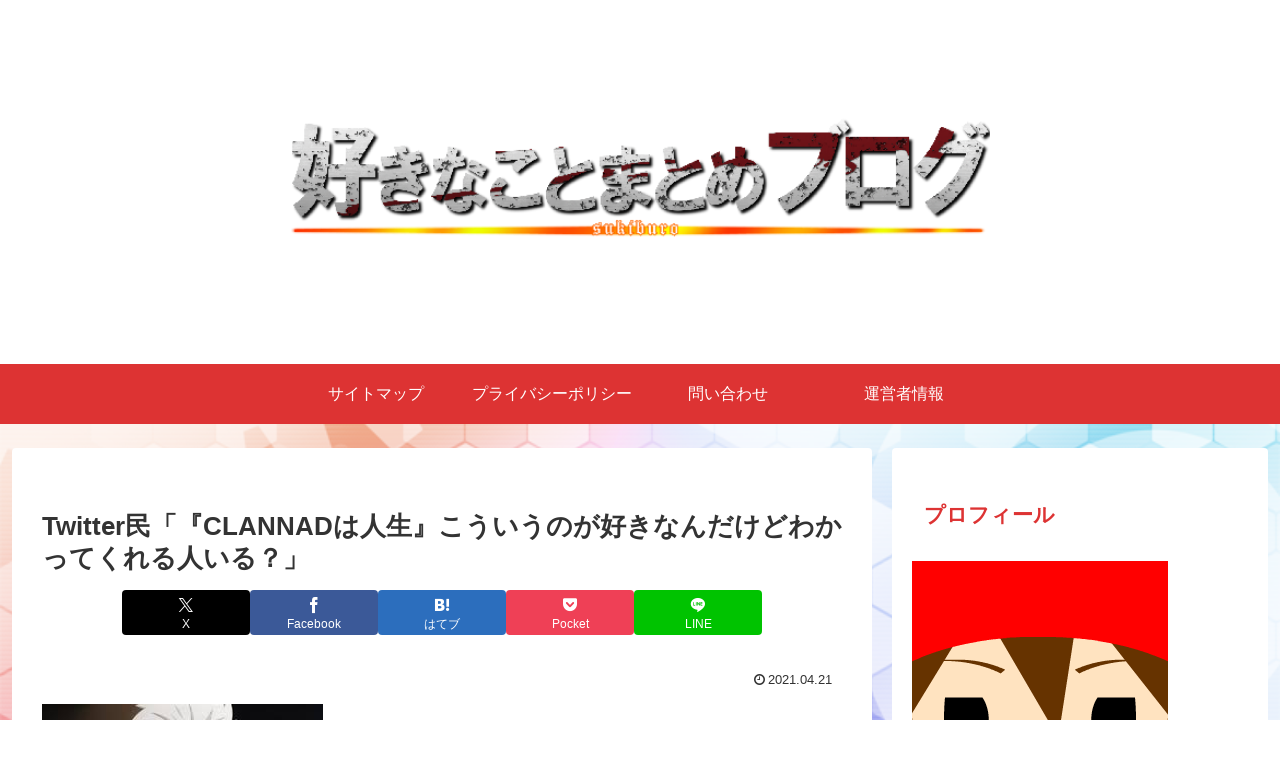

--- FILE ---
content_type: text/html; charset=utf-8
request_url: https://www.google.com/recaptcha/api2/aframe
body_size: -86
content:
<!DOCTYPE HTML><html><head><meta http-equiv="content-type" content="text/html; charset=UTF-8"></head><body><script nonce="FC_GY7AO2v_Gm3_dsZL4yg">/** Anti-fraud and anti-abuse applications only. See google.com/recaptcha */ try{var clients={'sodar':'https://pagead2.googlesyndication.com/pagead/sodar?'};window.addEventListener("message",function(a){try{if(a.source===window.parent){var b=JSON.parse(a.data);var c=clients[b['id']];if(c){var d=document.createElement('img');d.src=c+b['params']+'&rc='+(localStorage.getItem("rc::a")?sessionStorage.getItem("rc::b"):"");window.document.body.appendChild(d);sessionStorage.setItem("rc::e",parseInt(sessionStorage.getItem("rc::e")||0)+1);localStorage.setItem("rc::h",'1768882447581');}}}catch(b){}});window.parent.postMessage("_grecaptcha_ready", "*");}catch(b){}</script></body></html>